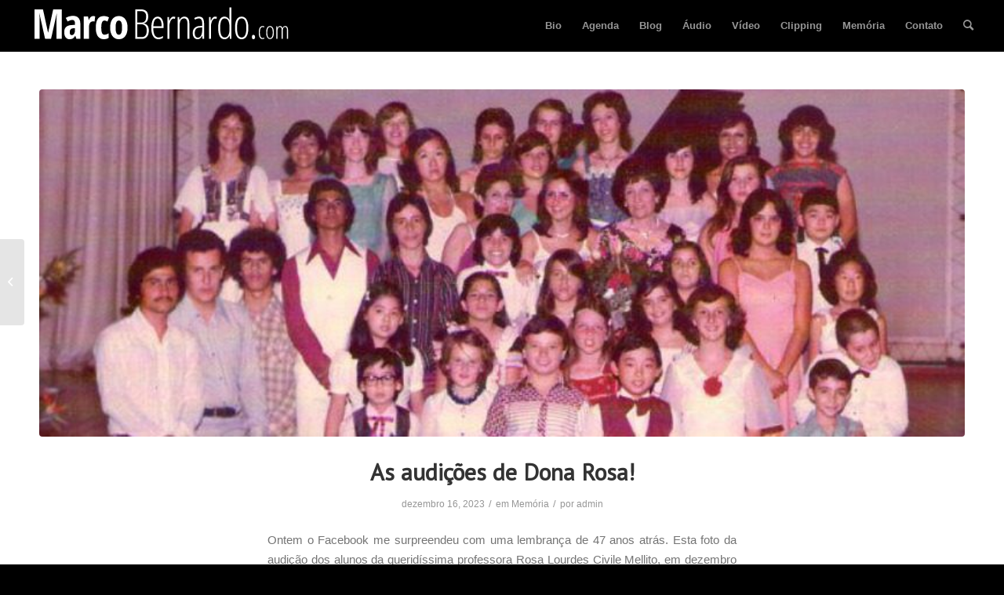

--- FILE ---
content_type: text/html; charset=UTF-8
request_url: http://www.marcobernardo.com/as-audicoes-de-dona-rosa/
body_size: 15139
content:
<!DOCTYPE html>
<html lang="pt-BR" class="html_stretched responsive av-preloader-disabled  html_header_top html_logo_left html_main_nav_header html_menu_right html_custom html_header_sticky html_header_shrinking html_mobile_menu_phone html_header_searchicon html_content_align_center html_header_unstick_top_disabled html_header_stretch html_minimal_header html_av-overlay-side html_av-overlay-side-classic html_av-submenu-noclone html_entry_id_711 av-cookies-no-cookie-consent av-no-preview av-default-lightbox html_text_menu_active av-mobile-menu-switch-default">
<head>
<meta charset="UTF-8" />


<!-- mobile setting -->
<meta name="viewport" content="width=device-width, initial-scale=1">

<!-- Scripts/CSS and wp_head hook -->
<meta name='robots' content='index, follow, max-image-preview:large, max-snippet:-1, max-video-preview:-1' />

	<!-- This site is optimized with the Yoast SEO plugin v23.0 - https://yoast.com/wordpress/plugins/seo/ -->
	<title>As audições de Dona Rosa! - Marco Bernardo</title>
	<link rel="canonical" href="http://www.marcobernardo.com/as-audicoes-de-dona-rosa/" />
	<meta property="og:locale" content="pt_BR" />
	<meta property="og:type" content="article" />
	<meta property="og:title" content="As audições de Dona Rosa! - Marco Bernardo" />
	<meta property="og:description" content="Ontem o Facebook me surpreendeu com uma lembrança de 47 anos atrás. Esta foto da audição dos alunos da queridíssima professora Rosa Lourdes Civile Mellito, em dezembro de 1976. O que me demoveu irresistivelmente a elaborar a crônica a seguir. As audições da Dona Rosa eram momentos elaborados com esmero e muita dedicação. O resultado [&hellip;]" />
	<meta property="og:url" content="http://www.marcobernardo.com/as-audicoes-de-dona-rosa/" />
	<meta property="og:site_name" content="Marco Bernardo" />
	<meta property="article:published_time" content="2023-12-16T12:51:44+00:00" />
	<meta property="article:modified_time" content="2024-01-18T16:24:01+00:00" />
	<meta property="og:image" content="http://www.marcobernardo.com/wp-content/uploads/2023/12/Dona-Rosa-Audicao-1976-novo.jpg" />
	<meta property="og:image:width" content="800" />
	<meta property="og:image:height" content="300" />
	<meta property="og:image:type" content="image/jpeg" />
	<meta name="author" content="admin" />
	<meta name="twitter:card" content="summary_large_image" />
	<meta name="twitter:label1" content="Escrito por" />
	<meta name="twitter:data1" content="admin" />
	<script type="application/ld+json" class="yoast-schema-graph">{"@context":"https://schema.org","@graph":[{"@type":"WebPage","@id":"http://www.marcobernardo.com/as-audicoes-de-dona-rosa/","url":"http://www.marcobernardo.com/as-audicoes-de-dona-rosa/","name":"As audições de Dona Rosa! - Marco Bernardo","isPartOf":{"@id":"http://marcobernardo.com/#website"},"primaryImageOfPage":{"@id":"http://www.marcobernardo.com/as-audicoes-de-dona-rosa/#primaryimage"},"image":{"@id":"http://www.marcobernardo.com/as-audicoes-de-dona-rosa/#primaryimage"},"thumbnailUrl":"http://www.marcobernardo.com/wp-content/uploads/2023/12/Dona-Rosa-Audicao-1976-novo.jpg","datePublished":"2023-12-16T12:51:44+00:00","dateModified":"2024-01-18T16:24:01+00:00","author":{"@id":"http://marcobernardo.com/#/schema/person/b237ca1a90bae639b85fbdf2112b3bf7"},"breadcrumb":{"@id":"http://www.marcobernardo.com/as-audicoes-de-dona-rosa/#breadcrumb"},"inLanguage":"pt-BR","potentialAction":[{"@type":"ReadAction","target":["http://www.marcobernardo.com/as-audicoes-de-dona-rosa/"]}]},{"@type":"ImageObject","inLanguage":"pt-BR","@id":"http://www.marcobernardo.com/as-audicoes-de-dona-rosa/#primaryimage","url":"http://www.marcobernardo.com/wp-content/uploads/2023/12/Dona-Rosa-Audicao-1976-novo.jpg","contentUrl":"http://www.marcobernardo.com/wp-content/uploads/2023/12/Dona-Rosa-Audicao-1976-novo.jpg","width":800,"height":300},{"@type":"BreadcrumbList","@id":"http://www.marcobernardo.com/as-audicoes-de-dona-rosa/#breadcrumb","itemListElement":[{"@type":"ListItem","position":1,"name":"Home","item":"http://marcobernardo.com/"},{"@type":"ListItem","position":2,"name":"As audições de Dona Rosa!"}]},{"@type":"WebSite","@id":"http://marcobernardo.com/#website","url":"http://marcobernardo.com/","name":"Marco Bernardo","description":"Piano | EcoMúsica","potentialAction":[{"@type":"SearchAction","target":{"@type":"EntryPoint","urlTemplate":"http://marcobernardo.com/?s={search_term_string}"},"query-input":"required name=search_term_string"}],"inLanguage":"pt-BR"},{"@type":"Person","@id":"http://marcobernardo.com/#/schema/person/b237ca1a90bae639b85fbdf2112b3bf7","name":"admin","image":{"@type":"ImageObject","inLanguage":"pt-BR","@id":"http://marcobernardo.com/#/schema/person/image/","url":"http://2.gravatar.com/avatar/e8f7869c52503537560210ae2470ed63?s=96&d=mm&r=g","contentUrl":"http://2.gravatar.com/avatar/e8f7869c52503537560210ae2470ed63?s=96&d=mm&r=g","caption":"admin"},"url":"http://www.marcobernardo.com/author/admin/"}]}</script>
	<!-- / Yoast SEO plugin. -->


<link rel='dns-prefetch' href='//static.addtoany.com' />
<link rel="alternate" type="application/rss+xml" title="Feed para Marco Bernardo &raquo;" href="http://www.marcobernardo.com/feed/" />
<link rel="alternate" type="application/rss+xml" title="Feed de comentários para Marco Bernardo &raquo;" href="http://www.marcobernardo.com/comments/feed/" />
<link rel="alternate" type="application/rss+xml" title="Feed de comentários para Marco Bernardo &raquo; As audições de Dona Rosa!" href="http://www.marcobernardo.com/as-audicoes-de-dona-rosa/feed/" />

<!-- google webfont font replacement -->

			<script type='text/javascript'>

				(function() {

					/*	check if webfonts are disabled by user setting via cookie - or user must opt in.	*/
					var html = document.getElementsByTagName('html')[0];
					var cookie_check = html.className.indexOf('av-cookies-needs-opt-in') >= 0 || html.className.indexOf('av-cookies-can-opt-out') >= 0;
					var allow_continue = true;
					var silent_accept_cookie = html.className.indexOf('av-cookies-user-silent-accept') >= 0;

					if( cookie_check && ! silent_accept_cookie )
					{
						if( ! document.cookie.match(/aviaCookieConsent/) || html.className.indexOf('av-cookies-session-refused') >= 0 )
						{
							allow_continue = false;
						}
						else
						{
							if( ! document.cookie.match(/aviaPrivacyRefuseCookiesHideBar/) )
							{
								allow_continue = false;
							}
							else if( ! document.cookie.match(/aviaPrivacyEssentialCookiesEnabled/) )
							{
								allow_continue = false;
							}
							else if( document.cookie.match(/aviaPrivacyGoogleWebfontsDisabled/) )
							{
								allow_continue = false;
							}
						}
					}

					if( allow_continue )
					{
						var f = document.createElement('link');

						f.type 	= 'text/css';
						f.rel 	= 'stylesheet';
						f.href 	= 'https://fonts.googleapis.com/css?family=PT+Sans&display=auto';
						f.id 	= 'avia-google-webfont';

						document.getElementsByTagName('head')[0].appendChild(f);
					}
				})();

			</script>
			<script type="text/javascript">
/* <![CDATA[ */
window._wpemojiSettings = {"baseUrl":"https:\/\/s.w.org\/images\/core\/emoji\/15.0.3\/72x72\/","ext":".png","svgUrl":"https:\/\/s.w.org\/images\/core\/emoji\/15.0.3\/svg\/","svgExt":".svg","source":{"concatemoji":"http:\/\/www.marcobernardo.com\/wp-includes\/js\/wp-emoji-release.min.js?ver=6.5.7"}};
/*! This file is auto-generated */
!function(i,n){var o,s,e;function c(e){try{var t={supportTests:e,timestamp:(new Date).valueOf()};sessionStorage.setItem(o,JSON.stringify(t))}catch(e){}}function p(e,t,n){e.clearRect(0,0,e.canvas.width,e.canvas.height),e.fillText(t,0,0);var t=new Uint32Array(e.getImageData(0,0,e.canvas.width,e.canvas.height).data),r=(e.clearRect(0,0,e.canvas.width,e.canvas.height),e.fillText(n,0,0),new Uint32Array(e.getImageData(0,0,e.canvas.width,e.canvas.height).data));return t.every(function(e,t){return e===r[t]})}function u(e,t,n){switch(t){case"flag":return n(e,"\ud83c\udff3\ufe0f\u200d\u26a7\ufe0f","\ud83c\udff3\ufe0f\u200b\u26a7\ufe0f")?!1:!n(e,"\ud83c\uddfa\ud83c\uddf3","\ud83c\uddfa\u200b\ud83c\uddf3")&&!n(e,"\ud83c\udff4\udb40\udc67\udb40\udc62\udb40\udc65\udb40\udc6e\udb40\udc67\udb40\udc7f","\ud83c\udff4\u200b\udb40\udc67\u200b\udb40\udc62\u200b\udb40\udc65\u200b\udb40\udc6e\u200b\udb40\udc67\u200b\udb40\udc7f");case"emoji":return!n(e,"\ud83d\udc26\u200d\u2b1b","\ud83d\udc26\u200b\u2b1b")}return!1}function f(e,t,n){var r="undefined"!=typeof WorkerGlobalScope&&self instanceof WorkerGlobalScope?new OffscreenCanvas(300,150):i.createElement("canvas"),a=r.getContext("2d",{willReadFrequently:!0}),o=(a.textBaseline="top",a.font="600 32px Arial",{});return e.forEach(function(e){o[e]=t(a,e,n)}),o}function t(e){var t=i.createElement("script");t.src=e,t.defer=!0,i.head.appendChild(t)}"undefined"!=typeof Promise&&(o="wpEmojiSettingsSupports",s=["flag","emoji"],n.supports={everything:!0,everythingExceptFlag:!0},e=new Promise(function(e){i.addEventListener("DOMContentLoaded",e,{once:!0})}),new Promise(function(t){var n=function(){try{var e=JSON.parse(sessionStorage.getItem(o));if("object"==typeof e&&"number"==typeof e.timestamp&&(new Date).valueOf()<e.timestamp+604800&&"object"==typeof e.supportTests)return e.supportTests}catch(e){}return null}();if(!n){if("undefined"!=typeof Worker&&"undefined"!=typeof OffscreenCanvas&&"undefined"!=typeof URL&&URL.createObjectURL&&"undefined"!=typeof Blob)try{var e="postMessage("+f.toString()+"("+[JSON.stringify(s),u.toString(),p.toString()].join(",")+"));",r=new Blob([e],{type:"text/javascript"}),a=new Worker(URL.createObjectURL(r),{name:"wpTestEmojiSupports"});return void(a.onmessage=function(e){c(n=e.data),a.terminate(),t(n)})}catch(e){}c(n=f(s,u,p))}t(n)}).then(function(e){for(var t in e)n.supports[t]=e[t],n.supports.everything=n.supports.everything&&n.supports[t],"flag"!==t&&(n.supports.everythingExceptFlag=n.supports.everythingExceptFlag&&n.supports[t]);n.supports.everythingExceptFlag=n.supports.everythingExceptFlag&&!n.supports.flag,n.DOMReady=!1,n.readyCallback=function(){n.DOMReady=!0}}).then(function(){return e}).then(function(){var e;n.supports.everything||(n.readyCallback(),(e=n.source||{}).concatemoji?t(e.concatemoji):e.wpemoji&&e.twemoji&&(t(e.twemoji),t(e.wpemoji)))}))}((window,document),window._wpemojiSettings);
/* ]]> */
</script>
<style id='wp-emoji-styles-inline-css' type='text/css'>

	img.wp-smiley, img.emoji {
		display: inline !important;
		border: none !important;
		box-shadow: none !important;
		height: 1em !important;
		width: 1em !important;
		margin: 0 0.07em !important;
		vertical-align: -0.1em !important;
		background: none !important;
		padding: 0 !important;
	}
</style>
<link rel='stylesheet' id='wp-block-library-css' href='http://www.marcobernardo.com/wp-includes/css/dist/block-library/style.min.css?ver=6.5.7' type='text/css' media='all' />
<style id='global-styles-inline-css' type='text/css'>
body{--wp--preset--color--black: #000000;--wp--preset--color--cyan-bluish-gray: #abb8c3;--wp--preset--color--white: #ffffff;--wp--preset--color--pale-pink: #f78da7;--wp--preset--color--vivid-red: #cf2e2e;--wp--preset--color--luminous-vivid-orange: #ff6900;--wp--preset--color--luminous-vivid-amber: #fcb900;--wp--preset--color--light-green-cyan: #7bdcb5;--wp--preset--color--vivid-green-cyan: #00d084;--wp--preset--color--pale-cyan-blue: #8ed1fc;--wp--preset--color--vivid-cyan-blue: #0693e3;--wp--preset--color--vivid-purple: #9b51e0;--wp--preset--color--metallic-red: #b02b2c;--wp--preset--color--maximum-yellow-red: #edae44;--wp--preset--color--yellow-sun: #eeee22;--wp--preset--color--palm-leaf: #83a846;--wp--preset--color--aero: #7bb0e7;--wp--preset--color--old-lavender: #745f7e;--wp--preset--color--steel-teal: #5f8789;--wp--preset--color--raspberry-pink: #d65799;--wp--preset--color--medium-turquoise: #4ecac2;--wp--preset--gradient--vivid-cyan-blue-to-vivid-purple: linear-gradient(135deg,rgba(6,147,227,1) 0%,rgb(155,81,224) 100%);--wp--preset--gradient--light-green-cyan-to-vivid-green-cyan: linear-gradient(135deg,rgb(122,220,180) 0%,rgb(0,208,130) 100%);--wp--preset--gradient--luminous-vivid-amber-to-luminous-vivid-orange: linear-gradient(135deg,rgba(252,185,0,1) 0%,rgba(255,105,0,1) 100%);--wp--preset--gradient--luminous-vivid-orange-to-vivid-red: linear-gradient(135deg,rgba(255,105,0,1) 0%,rgb(207,46,46) 100%);--wp--preset--gradient--very-light-gray-to-cyan-bluish-gray: linear-gradient(135deg,rgb(238,238,238) 0%,rgb(169,184,195) 100%);--wp--preset--gradient--cool-to-warm-spectrum: linear-gradient(135deg,rgb(74,234,220) 0%,rgb(151,120,209) 20%,rgb(207,42,186) 40%,rgb(238,44,130) 60%,rgb(251,105,98) 80%,rgb(254,248,76) 100%);--wp--preset--gradient--blush-light-purple: linear-gradient(135deg,rgb(255,206,236) 0%,rgb(152,150,240) 100%);--wp--preset--gradient--blush-bordeaux: linear-gradient(135deg,rgb(254,205,165) 0%,rgb(254,45,45) 50%,rgb(107,0,62) 100%);--wp--preset--gradient--luminous-dusk: linear-gradient(135deg,rgb(255,203,112) 0%,rgb(199,81,192) 50%,rgb(65,88,208) 100%);--wp--preset--gradient--pale-ocean: linear-gradient(135deg,rgb(255,245,203) 0%,rgb(182,227,212) 50%,rgb(51,167,181) 100%);--wp--preset--gradient--electric-grass: linear-gradient(135deg,rgb(202,248,128) 0%,rgb(113,206,126) 100%);--wp--preset--gradient--midnight: linear-gradient(135deg,rgb(2,3,129) 0%,rgb(40,116,252) 100%);--wp--preset--font-size--small: 1rem;--wp--preset--font-size--medium: 1.125rem;--wp--preset--font-size--large: 1.75rem;--wp--preset--font-size--x-large: clamp(1.75rem, 3vw, 2.25rem);--wp--preset--spacing--20: 0.44rem;--wp--preset--spacing--30: 0.67rem;--wp--preset--spacing--40: 1rem;--wp--preset--spacing--50: 1.5rem;--wp--preset--spacing--60: 2.25rem;--wp--preset--spacing--70: 3.38rem;--wp--preset--spacing--80: 5.06rem;--wp--preset--shadow--natural: 6px 6px 9px rgba(0, 0, 0, 0.2);--wp--preset--shadow--deep: 12px 12px 50px rgba(0, 0, 0, 0.4);--wp--preset--shadow--sharp: 6px 6px 0px rgba(0, 0, 0, 0.2);--wp--preset--shadow--outlined: 6px 6px 0px -3px rgba(255, 255, 255, 1), 6px 6px rgba(0, 0, 0, 1);--wp--preset--shadow--crisp: 6px 6px 0px rgba(0, 0, 0, 1);}body { margin: 0;--wp--style--global--content-size: 800px;--wp--style--global--wide-size: 1130px; }.wp-site-blocks > .alignleft { float: left; margin-right: 2em; }.wp-site-blocks > .alignright { float: right; margin-left: 2em; }.wp-site-blocks > .aligncenter { justify-content: center; margin-left: auto; margin-right: auto; }:where(.is-layout-flex){gap: 0.5em;}:where(.is-layout-grid){gap: 0.5em;}body .is-layout-flow > .alignleft{float: left;margin-inline-start: 0;margin-inline-end: 2em;}body .is-layout-flow > .alignright{float: right;margin-inline-start: 2em;margin-inline-end: 0;}body .is-layout-flow > .aligncenter{margin-left: auto !important;margin-right: auto !important;}body .is-layout-constrained > .alignleft{float: left;margin-inline-start: 0;margin-inline-end: 2em;}body .is-layout-constrained > .alignright{float: right;margin-inline-start: 2em;margin-inline-end: 0;}body .is-layout-constrained > .aligncenter{margin-left: auto !important;margin-right: auto !important;}body .is-layout-constrained > :where(:not(.alignleft):not(.alignright):not(.alignfull)){max-width: var(--wp--style--global--content-size);margin-left: auto !important;margin-right: auto !important;}body .is-layout-constrained > .alignwide{max-width: var(--wp--style--global--wide-size);}body .is-layout-flex{display: flex;}body .is-layout-flex{flex-wrap: wrap;align-items: center;}body .is-layout-flex > *{margin: 0;}body .is-layout-grid{display: grid;}body .is-layout-grid > *{margin: 0;}body{padding-top: 0px;padding-right: 0px;padding-bottom: 0px;padding-left: 0px;}a:where(:not(.wp-element-button)){text-decoration: underline;}.wp-element-button, .wp-block-button__link{background-color: #32373c;border-width: 0;color: #fff;font-family: inherit;font-size: inherit;line-height: inherit;padding: calc(0.667em + 2px) calc(1.333em + 2px);text-decoration: none;}.has-black-color{color: var(--wp--preset--color--black) !important;}.has-cyan-bluish-gray-color{color: var(--wp--preset--color--cyan-bluish-gray) !important;}.has-white-color{color: var(--wp--preset--color--white) !important;}.has-pale-pink-color{color: var(--wp--preset--color--pale-pink) !important;}.has-vivid-red-color{color: var(--wp--preset--color--vivid-red) !important;}.has-luminous-vivid-orange-color{color: var(--wp--preset--color--luminous-vivid-orange) !important;}.has-luminous-vivid-amber-color{color: var(--wp--preset--color--luminous-vivid-amber) !important;}.has-light-green-cyan-color{color: var(--wp--preset--color--light-green-cyan) !important;}.has-vivid-green-cyan-color{color: var(--wp--preset--color--vivid-green-cyan) !important;}.has-pale-cyan-blue-color{color: var(--wp--preset--color--pale-cyan-blue) !important;}.has-vivid-cyan-blue-color{color: var(--wp--preset--color--vivid-cyan-blue) !important;}.has-vivid-purple-color{color: var(--wp--preset--color--vivid-purple) !important;}.has-metallic-red-color{color: var(--wp--preset--color--metallic-red) !important;}.has-maximum-yellow-red-color{color: var(--wp--preset--color--maximum-yellow-red) !important;}.has-yellow-sun-color{color: var(--wp--preset--color--yellow-sun) !important;}.has-palm-leaf-color{color: var(--wp--preset--color--palm-leaf) !important;}.has-aero-color{color: var(--wp--preset--color--aero) !important;}.has-old-lavender-color{color: var(--wp--preset--color--old-lavender) !important;}.has-steel-teal-color{color: var(--wp--preset--color--steel-teal) !important;}.has-raspberry-pink-color{color: var(--wp--preset--color--raspberry-pink) !important;}.has-medium-turquoise-color{color: var(--wp--preset--color--medium-turquoise) !important;}.has-black-background-color{background-color: var(--wp--preset--color--black) !important;}.has-cyan-bluish-gray-background-color{background-color: var(--wp--preset--color--cyan-bluish-gray) !important;}.has-white-background-color{background-color: var(--wp--preset--color--white) !important;}.has-pale-pink-background-color{background-color: var(--wp--preset--color--pale-pink) !important;}.has-vivid-red-background-color{background-color: var(--wp--preset--color--vivid-red) !important;}.has-luminous-vivid-orange-background-color{background-color: var(--wp--preset--color--luminous-vivid-orange) !important;}.has-luminous-vivid-amber-background-color{background-color: var(--wp--preset--color--luminous-vivid-amber) !important;}.has-light-green-cyan-background-color{background-color: var(--wp--preset--color--light-green-cyan) !important;}.has-vivid-green-cyan-background-color{background-color: var(--wp--preset--color--vivid-green-cyan) !important;}.has-pale-cyan-blue-background-color{background-color: var(--wp--preset--color--pale-cyan-blue) !important;}.has-vivid-cyan-blue-background-color{background-color: var(--wp--preset--color--vivid-cyan-blue) !important;}.has-vivid-purple-background-color{background-color: var(--wp--preset--color--vivid-purple) !important;}.has-metallic-red-background-color{background-color: var(--wp--preset--color--metallic-red) !important;}.has-maximum-yellow-red-background-color{background-color: var(--wp--preset--color--maximum-yellow-red) !important;}.has-yellow-sun-background-color{background-color: var(--wp--preset--color--yellow-sun) !important;}.has-palm-leaf-background-color{background-color: var(--wp--preset--color--palm-leaf) !important;}.has-aero-background-color{background-color: var(--wp--preset--color--aero) !important;}.has-old-lavender-background-color{background-color: var(--wp--preset--color--old-lavender) !important;}.has-steel-teal-background-color{background-color: var(--wp--preset--color--steel-teal) !important;}.has-raspberry-pink-background-color{background-color: var(--wp--preset--color--raspberry-pink) !important;}.has-medium-turquoise-background-color{background-color: var(--wp--preset--color--medium-turquoise) !important;}.has-black-border-color{border-color: var(--wp--preset--color--black) !important;}.has-cyan-bluish-gray-border-color{border-color: var(--wp--preset--color--cyan-bluish-gray) !important;}.has-white-border-color{border-color: var(--wp--preset--color--white) !important;}.has-pale-pink-border-color{border-color: var(--wp--preset--color--pale-pink) !important;}.has-vivid-red-border-color{border-color: var(--wp--preset--color--vivid-red) !important;}.has-luminous-vivid-orange-border-color{border-color: var(--wp--preset--color--luminous-vivid-orange) !important;}.has-luminous-vivid-amber-border-color{border-color: var(--wp--preset--color--luminous-vivid-amber) !important;}.has-light-green-cyan-border-color{border-color: var(--wp--preset--color--light-green-cyan) !important;}.has-vivid-green-cyan-border-color{border-color: var(--wp--preset--color--vivid-green-cyan) !important;}.has-pale-cyan-blue-border-color{border-color: var(--wp--preset--color--pale-cyan-blue) !important;}.has-vivid-cyan-blue-border-color{border-color: var(--wp--preset--color--vivid-cyan-blue) !important;}.has-vivid-purple-border-color{border-color: var(--wp--preset--color--vivid-purple) !important;}.has-metallic-red-border-color{border-color: var(--wp--preset--color--metallic-red) !important;}.has-maximum-yellow-red-border-color{border-color: var(--wp--preset--color--maximum-yellow-red) !important;}.has-yellow-sun-border-color{border-color: var(--wp--preset--color--yellow-sun) !important;}.has-palm-leaf-border-color{border-color: var(--wp--preset--color--palm-leaf) !important;}.has-aero-border-color{border-color: var(--wp--preset--color--aero) !important;}.has-old-lavender-border-color{border-color: var(--wp--preset--color--old-lavender) !important;}.has-steel-teal-border-color{border-color: var(--wp--preset--color--steel-teal) !important;}.has-raspberry-pink-border-color{border-color: var(--wp--preset--color--raspberry-pink) !important;}.has-medium-turquoise-border-color{border-color: var(--wp--preset--color--medium-turquoise) !important;}.has-vivid-cyan-blue-to-vivid-purple-gradient-background{background: var(--wp--preset--gradient--vivid-cyan-blue-to-vivid-purple) !important;}.has-light-green-cyan-to-vivid-green-cyan-gradient-background{background: var(--wp--preset--gradient--light-green-cyan-to-vivid-green-cyan) !important;}.has-luminous-vivid-amber-to-luminous-vivid-orange-gradient-background{background: var(--wp--preset--gradient--luminous-vivid-amber-to-luminous-vivid-orange) !important;}.has-luminous-vivid-orange-to-vivid-red-gradient-background{background: var(--wp--preset--gradient--luminous-vivid-orange-to-vivid-red) !important;}.has-very-light-gray-to-cyan-bluish-gray-gradient-background{background: var(--wp--preset--gradient--very-light-gray-to-cyan-bluish-gray) !important;}.has-cool-to-warm-spectrum-gradient-background{background: var(--wp--preset--gradient--cool-to-warm-spectrum) !important;}.has-blush-light-purple-gradient-background{background: var(--wp--preset--gradient--blush-light-purple) !important;}.has-blush-bordeaux-gradient-background{background: var(--wp--preset--gradient--blush-bordeaux) !important;}.has-luminous-dusk-gradient-background{background: var(--wp--preset--gradient--luminous-dusk) !important;}.has-pale-ocean-gradient-background{background: var(--wp--preset--gradient--pale-ocean) !important;}.has-electric-grass-gradient-background{background: var(--wp--preset--gradient--electric-grass) !important;}.has-midnight-gradient-background{background: var(--wp--preset--gradient--midnight) !important;}.has-small-font-size{font-size: var(--wp--preset--font-size--small) !important;}.has-medium-font-size{font-size: var(--wp--preset--font-size--medium) !important;}.has-large-font-size{font-size: var(--wp--preset--font-size--large) !important;}.has-x-large-font-size{font-size: var(--wp--preset--font-size--x-large) !important;}
.wp-block-navigation a:where(:not(.wp-element-button)){color: inherit;}
:where(.wp-block-post-template.is-layout-flex){gap: 1.25em;}:where(.wp-block-post-template.is-layout-grid){gap: 1.25em;}
:where(.wp-block-columns.is-layout-flex){gap: 2em;}:where(.wp-block-columns.is-layout-grid){gap: 2em;}
.wp-block-pullquote{font-size: 1.5em;line-height: 1.6;}
</style>
<link rel='stylesheet' id='contact-form-7-css' href='http://www.marcobernardo.com/wp-content/plugins/contact-form-7/includes/css/styles.css?ver=5.9.8' type='text/css' media='all' />
<link rel='stylesheet' id='addtoany-css' href='http://www.marcobernardo.com/wp-content/plugins/add-to-any/addtoany.min.css?ver=1.16' type='text/css' media='all' />
<link rel='stylesheet' id='avia-merged-styles-css' href='http://www.marcobernardo.com/wp-content/uploads/dynamic_avia/avia-merged-styles-ab2199a1c41904821bcd0a8c215195b4---65a98982e5c48.css' type='text/css' media='all' />
<script type="text/javascript" src="http://www.marcobernardo.com/wp-includes/js/jquery/jquery.min.js?ver=3.7.1" id="jquery-core-js"></script>
<script type="text/javascript" src="http://www.marcobernardo.com/wp-includes/js/jquery/jquery-migrate.min.js?ver=3.4.1" id="jquery-migrate-js"></script>
<script type="text/javascript" id="addtoany-core-js-before">
/* <![CDATA[ */
window.a2a_config=window.a2a_config||{};a2a_config.callbacks=[];a2a_config.overlays=[];a2a_config.templates={};a2a_localize = {
	Share: "Share",
	Save: "Save",
	Subscribe: "Subscribe",
	Email: "Email",
	Bookmark: "Bookmark",
	ShowAll: "Show all",
	ShowLess: "Show less",
	FindServices: "Find service(s)",
	FindAnyServiceToAddTo: "Instantly find any service to add to",
	PoweredBy: "Powered by",
	ShareViaEmail: "Share via email",
	SubscribeViaEmail: "Subscribe via email",
	BookmarkInYourBrowser: "Bookmark in your browser",
	BookmarkInstructions: "Press Ctrl+D or \u2318+D to bookmark this page",
	AddToYourFavorites: "Add to your favorites",
	SendFromWebOrProgram: "Send from any email address or email program",
	EmailProgram: "Email program",
	More: "More&#8230;",
	ThanksForSharing: "Thanks for sharing!",
	ThanksForFollowing: "Thanks for following!"
};
/* ]]> */
</script>
<script type="text/javascript" async src="https://static.addtoany.com/menu/page.js" id="addtoany-core-js"></script>
<script type="text/javascript" async src="http://www.marcobernardo.com/wp-content/plugins/add-to-any/addtoany.min.js?ver=1.1" id="addtoany-jquery-js"></script>
<script type="text/javascript" src="http://www.marcobernardo.com/wp-content/uploads/dynamic_avia/avia-head-scripts-edd06130660a1a8c6ef0e0c2c0b543fd---65a9898343699.js" id="avia-head-scripts-js"></script>
<link rel="https://api.w.org/" href="http://www.marcobernardo.com/wp-json/" /><link rel="alternate" type="application/json" href="http://www.marcobernardo.com/wp-json/wp/v2/posts/711" /><link rel="EditURI" type="application/rsd+xml" title="RSD" href="http://www.marcobernardo.com/xmlrpc.php?rsd" />
<meta name="generator" content="WordPress 6.5.7" />
<link rel='shortlink' href='http://www.marcobernardo.com/?p=711' />
<link rel="alternate" type="application/json+oembed" href="http://www.marcobernardo.com/wp-json/oembed/1.0/embed?url=http%3A%2F%2Fwww.marcobernardo.com%2Fas-audicoes-de-dona-rosa%2F" />
<link rel="alternate" type="text/xml+oembed" href="http://www.marcobernardo.com/wp-json/oembed/1.0/embed?url=http%3A%2F%2Fwww.marcobernardo.com%2Fas-audicoes-de-dona-rosa%2F&#038;format=xml" />
<link rel="profile" href="http://gmpg.org/xfn/11" />
<link rel="alternate" type="application/rss+xml" title="Marco Bernardo RSS2 Feed" href="http://www.marcobernardo.com/feed/" />
<link rel="pingback" href="http://www.marcobernardo.com/xmlrpc.php" />

<style type='text/css' media='screen'>
 #top #header_main > .container, #top #header_main > .container .main_menu  .av-main-nav > li > a, #top #header_main #menu-item-shop .cart_dropdown_link{ height:66px; line-height: 66px; }
 .html_top_nav_header .av-logo-container{ height:66px;  }
 .html_header_top.html_header_sticky #top #wrap_all #main{ padding-top:64px; } 
</style>
<!--[if lt IE 9]><script src="http://www.marcobernardo.com/wp-content/themes/enfold/js/html5shiv.js"></script><![endif]-->


<!-- To speed up the rendering and to display the site as fast as possible to the user we include some styles and scripts for above the fold content inline -->
<script type="text/javascript">'use strict';var avia_is_mobile=!1;if(/Android|webOS|iPhone|iPad|iPod|BlackBerry|IEMobile|Opera Mini/i.test(navigator.userAgent)&&'ontouchstart' in document.documentElement){avia_is_mobile=!0;document.documentElement.className+=' avia_mobile '}
else{document.documentElement.className+=' avia_desktop '};document.documentElement.className+=' js_active ';(function(){var e=['-webkit-','-moz-','-ms-',''],n='',o=!1,a=!1;for(var t in e){if(e[t]+'transform' in document.documentElement.style){o=!0;n=e[t]+'transform'};if(e[t]+'perspective' in document.documentElement.style){a=!0}};if(o){document.documentElement.className+=' avia_transform '};if(a){document.documentElement.className+=' avia_transform3d '};if(typeof document.getElementsByClassName=='function'&&typeof document.documentElement.getBoundingClientRect=='function'&&avia_is_mobile==!1){if(n&&window.innerHeight>0){setTimeout(function(){var e=0,o={},a=0,t=document.getElementsByClassName('av-parallax'),i=window.pageYOffset||document.documentElement.scrollTop;for(e=0;e<t.length;e++){t[e].style.top='0px';o=t[e].getBoundingClientRect();a=Math.ceil((window.innerHeight+i-o.top)*0.3);t[e].style[n]='translate(0px, '+a+'px)';t[e].style.top='auto';t[e].className+=' enabled-parallax '}},50)}}})();</script><link rel="icon" href="http://www.marcobernardo.com/wp-content/uploads/2017/06/favicon-66x66.png" sizes="32x32" />
<link rel="icon" href="http://www.marcobernardo.com/wp-content/uploads/2017/06/favicon.png" sizes="192x192" />
<link rel="apple-touch-icon" href="http://www.marcobernardo.com/wp-content/uploads/2017/06/favicon.png" />
<meta name="msapplication-TileImage" content="http://www.marcobernardo.com/wp-content/uploads/2017/06/favicon.png" />
<style type="text/css">
		@font-face {font-family: 'entypo-fontello'; font-weight: normal; font-style: normal; font-display: auto;
		src: url('http://www.marcobernardo.com/wp-content/themes/enfold/config-templatebuilder/avia-template-builder/assets/fonts/entypo-fontello.woff2') format('woff2'),
		url('http://www.marcobernardo.com/wp-content/themes/enfold/config-templatebuilder/avia-template-builder/assets/fonts/entypo-fontello.woff') format('woff'),
		url('http://www.marcobernardo.com/wp-content/themes/enfold/config-templatebuilder/avia-template-builder/assets/fonts/entypo-fontello.ttf') format('truetype'),
		url('http://www.marcobernardo.com/wp-content/themes/enfold/config-templatebuilder/avia-template-builder/assets/fonts/entypo-fontello.svg#entypo-fontello') format('svg'),
		url('http://www.marcobernardo.com/wp-content/themes/enfold/config-templatebuilder/avia-template-builder/assets/fonts/entypo-fontello.eot'),
		url('http://www.marcobernardo.com/wp-content/themes/enfold/config-templatebuilder/avia-template-builder/assets/fonts/entypo-fontello.eot?#iefix') format('embedded-opentype');
		} #top .avia-font-entypo-fontello, body .avia-font-entypo-fontello, html body [data-av_iconfont='entypo-fontello']:before{ font-family: 'entypo-fontello'; }
		</style>

<!--
Debugging Info for Theme support: 

Theme: Enfold
Version: 5.6.9
Installed: enfold
AviaFramework Version: 5.6
AviaBuilder Version: 5.3
aviaElementManager Version: 1.0.1
ML:128-PU:33-PLA:8
WP:6.5.7
Compress: CSS:all theme files - JS:all theme files
Updates: disabled
PLAu:5
-->
</head>

<body id="top" class="post-template-default single single-post postid-711 single-format-standard stretched rtl_columns av-curtain-numeric pt_sans  avia-responsive-images-support" itemscope="itemscope" itemtype="https://schema.org/WebPage" >

	
	<div id='wrap_all'>

	
<header id='header' class='all_colors header_color dark_bg_color  av_header_top av_logo_left av_main_nav_header av_menu_right av_custom av_header_sticky av_header_shrinking av_header_stretch av_mobile_menu_phone av_header_searchicon av_header_unstick_top_disabled av_minimal_header av_bottom_nav_disabled  av_header_border_disabled' data-av_shrink_factor='50' role="banner" itemscope="itemscope" itemtype="https://schema.org/WPHeader" >

		<div  id='header_main' class='container_wrap container_wrap_logo'>

        <div class='container av-logo-container'><div class='inner-container'><span class='logo avia-standard-logo'><a href='http://www.marcobernardo.com/' class='' aria-label='marco-bernardo-logo' title='marco-bernardo-logo'><img src="http://www.marcobernardo.com/wp-content/uploads/2019/07/marco-bernardo-logo.png" srcset="http://www.marcobernardo.com/wp-content/uploads/2019/07/marco-bernardo-logo.png 350w, http://www.marcobernardo.com/wp-content/uploads/2019/07/marco-bernardo-logo-300x57.png 300w, http://www.marcobernardo.com/wp-content/uploads/2019/07/marco-bernardo-logo-200x38.png 200w" sizes="(max-width: 350px) 100vw, 350px" height="100" width="300" alt='Marco Bernardo' title='marco-bernardo-logo' /></a></span><nav class='main_menu' data-selectname='Selecione uma página'  role="navigation" itemscope="itemscope" itemtype="https://schema.org/SiteNavigationElement" ><div class="avia-menu av-main-nav-wrap"><ul role="menu" class="menu av-main-nav" id="avia-menu"><li role="menuitem" id="menu-item-137" class="menu-item menu-item-type-post_type menu-item-object-page menu-item-top-level menu-item-top-level-1"><a href="http://www.marcobernardo.com/bio/" itemprop="url" tabindex="0"><span class="avia-bullet"></span><span class="avia-menu-text">Bio</span><span class="avia-menu-fx"><span class="avia-arrow-wrap"><span class="avia-arrow"></span></span></span></a></li>
<li role="menuitem" id="menu-item-131" class="menu-item menu-item-type-post_type menu-item-object-page menu-item-top-level menu-item-top-level-2"><a href="http://www.marcobernardo.com/agenda/" itemprop="url" tabindex="0"><span class="avia-bullet"></span><span class="avia-menu-text">Agenda</span><span class="avia-menu-fx"><span class="avia-arrow-wrap"><span class="avia-arrow"></span></span></span></a></li>
<li role="menuitem" id="menu-item-130" class="menu-item menu-item-type-post_type menu-item-object-page menu-item-top-level menu-item-top-level-3"><a href="http://www.marcobernardo.com/blog/" itemprop="url" tabindex="0"><span class="avia-bullet"></span><span class="avia-menu-text">Blog</span><span class="avia-menu-fx"><span class="avia-arrow-wrap"><span class="avia-arrow"></span></span></span></a></li>
<li role="menuitem" id="menu-item-136" class="menu-item menu-item-type-post_type menu-item-object-page menu-item-top-level menu-item-top-level-4"><a href="http://www.marcobernardo.com/audio/" itemprop="url" tabindex="0"><span class="avia-bullet"></span><span class="avia-menu-text">Áudio</span><span class="avia-menu-fx"><span class="avia-arrow-wrap"><span class="avia-arrow"></span></span></span></a></li>
<li role="menuitem" id="menu-item-132" class="menu-item menu-item-type-post_type menu-item-object-page menu-item-top-level menu-item-top-level-5"><a href="http://www.marcobernardo.com/video/" itemprop="url" tabindex="0"><span class="avia-bullet"></span><span class="avia-menu-text">Vídeo</span><span class="avia-menu-fx"><span class="avia-arrow-wrap"><span class="avia-arrow"></span></span></span></a></li>
<li role="menuitem" id="menu-item-134" class="menu-item menu-item-type-post_type menu-item-object-page menu-item-top-level menu-item-top-level-6"><a href="http://www.marcobernardo.com/clipping/" itemprop="url" tabindex="0"><span class="avia-bullet"></span><span class="avia-menu-text">Clipping</span><span class="avia-menu-fx"><span class="avia-arrow-wrap"><span class="avia-arrow"></span></span></span></a></li>
<li role="menuitem" id="menu-item-133" class="menu-item menu-item-type-post_type menu-item-object-page menu-item-top-level menu-item-top-level-7"><a href="http://www.marcobernardo.com/memoria/" itemprop="url" tabindex="0"><span class="avia-bullet"></span><span class="avia-menu-text">Memória</span><span class="avia-menu-fx"><span class="avia-arrow-wrap"><span class="avia-arrow"></span></span></span></a></li>
<li role="menuitem" id="menu-item-135" class="menu-item menu-item-type-post_type menu-item-object-page menu-item-top-level menu-item-top-level-8"><a href="http://www.marcobernardo.com/contato/" itemprop="url" tabindex="0"><span class="avia-bullet"></span><span class="avia-menu-text">Contato</span><span class="avia-menu-fx"><span class="avia-arrow-wrap"><span class="avia-arrow"></span></span></span></a></li>
<li id="menu-item-search" class="noMobile menu-item menu-item-search-dropdown menu-item-avia-special" role="menuitem"><a aria-label="Pesquisa" href="?s=" rel="nofollow" data-avia-search-tooltip="

&lt;form role=&quot;search&quot; action=&quot;http://www.marcobernardo.com/&quot; id=&quot;searchform&quot; method=&quot;get&quot; class=&quot;&quot;&gt;
	&lt;div&gt;
		&lt;input type=&quot;submit&quot; value=&quot;&quot; id=&quot;searchsubmit&quot; class=&quot;button avia-font-entypo-fontello&quot; /&gt;
		&lt;input type=&quot;text&quot; id=&quot;s&quot; name=&quot;s&quot; value=&quot;&quot; placeholder='Pesquisa' /&gt;
			&lt;/div&gt;
&lt;/form&gt;
" aria-hidden='false' data-av_icon='' data-av_iconfont='entypo-fontello'><span class="avia_hidden_link_text">Pesquisa</span></a></li><li class="av-burger-menu-main menu-item-avia-special " role="menuitem">
	        			<a href="#" aria-label="Menu" aria-hidden="false">
							<span class="av-hamburger av-hamburger--spin av-js-hamburger">
								<span class="av-hamburger-box">
						          <span class="av-hamburger-inner"></span>
						          <strong>Menu</strong>
								</span>
							</span>
							<span class="avia_hidden_link_text">Menu</span>
						</a>
	        		   </li></ul></div></nav></div> </div> 
		<!-- end container_wrap-->
		</div>
<div class="header_bg"></div>
<!-- end header -->
</header>

	<div id='main' class='all_colors' data-scroll-offset='64'>

	
		<div class='container_wrap container_wrap_first main_color fullsize'>

			<div class='container template-blog template-single-blog '>

				<main class='content units av-content-full alpha  av-main-single'  role="main" itemscope="itemscope" itemtype="https://schema.org/Blog" >

					<article class="post-entry post-entry-type-standard post-entry-711 post-loop-1 post-parity-odd post-entry-last single-big with-slider post-711 post type-post status-publish format-standard has-post-thumbnail hentry category-memoria"  itemscope="itemscope" itemtype="https://schema.org/BlogPosting" itemprop="blogPost" ><div class="big-preview single-big"  itemprop="image" itemscope="itemscope" itemtype="https://schema.org/ImageObject" ><a href="http://www.marcobernardo.com/wp-content/uploads/2023/12/Dona-Rosa-Audicao-1976-novo.jpg"  title="Dona-Rosa-Audição-1976-novo" ><img loading="lazy" width="800" height="300" src="http://www.marcobernardo.com/wp-content/uploads/2023/12/Dona-Rosa-Audicao-1976-novo.jpg" class="wp-image-814 avia-img-lazy-loading-814 attachment-entry_without_sidebar size-entry_without_sidebar wp-post-image" alt="" decoding="async" /></a></div><div class="blog-meta"></div><div class='entry-content-wrapper clearfix standard-content'><header class="entry-content-header"><h1 class='post-title entry-title '  itemprop="headline" >As audições de Dona Rosa!<span class="post-format-icon minor-meta"></span></h1><span class="post-meta-infos"><time class="date-container minor-meta updated"  itemprop="datePublished" datetime="2023-12-16T12:51:44+00:00" >dezembro 16, 2023</time><span class="text-sep">/</span><span class="blog-categories minor-meta">em <a href="http://www.marcobernardo.com/category/memoria/" rel="tag">Memória</a></span><span class="text-sep">/</span><span class="blog-author minor-meta">por <span class="entry-author-link"  itemprop="author" ><span class="author"><span class="fn"><a href="http://www.marcobernardo.com/author/admin/" title="Posts de admin" rel="author">admin</a></span></span></span></span></span></header><div class="entry-content"  itemprop="text" >
<p>Ontem o Facebook me surpreendeu com uma lembrança de 47 anos atrás. Esta foto da audição dos alunos da queridíssima professora Rosa Lourdes Civile Mellito, em dezembro de 1976. O que me demoveu irresistivelmente a elaborar a crônica a seguir.</p>



<span id="more-711"></span>



<p>As audições da Dona Rosa eram momentos elaborados com esmero e muita dedicação. O resultado dos estudos ao longo de um ano inteiro.</p>



<p>Ensaiávamos na salinha dos fundos do sobrado onde Dona Rosa residia e lecionava, no Jardim da Saúde. Eram duos a dois pianos e quartetos a dois pianos / quatro mãos de peças lindíssimas, daquelas que não se ouvem mais hoje em dia. Eu fazia a contagem em voz alta. E, claro, preparávamos e apresentávamos os solos daquelas músicas que aprendíamos a adorar ouvindo os colegas mais adiantados e queríamos tocar quando estivéssemos em condições.</p>



<p>Meus pais me levavam ao Koiti, nosso alfaiate de anos, para preparar a roupa: camisa branca de colarinho, calça social (geralmente marrom), a indefectível gravata-borboleta e, claro, o bom sapato Buzolin, primazia de meu amado pai.</p>



<p>Nosso templo da música era o Auditório da Liga das Senhoras Católicas, Praça Pérola Byington (Rua Jaceguai), Bela Vista. Nos cotizávamos com as despesas: aluguel do teatro, aluguel e afinação de dois vistosos pianos de cauda (nosso sonho de consumo a longo prazo), as corbeilles de flores ao fundo&#8230; tudo muito delicado e lindo. Os convites traziam uma bela ilustração na capa: ora uma gravura, ora uma singela ilustração, ora a reprodução das &#8220;Raparigas ao Piano&#8221; de Renoir. No miolo, o repertório e os respectivos alunos que interpretariam as músicas. O crescente grau de dificuldade das peças atestava o nível de adiantamento dos alunos.</p>



<p>A audição era em duas partes. Longa (éramos muitos), mas não cansava, pelo menos para mim. No decorrer dos anos, quando éramos &#8220;promovidos&#8221; a tocar na segunda parte, era um &#8220;frisson&#8221;, sinal de que estávamos evoluindo na matéria.</p>



<p>Nosso público era formado pelos familiares e amigos. Que gostoso receber tanta gente querida, de sorriso no rosto, nos aplaudindo carinhosamente e, ao final, sempre prontos a nos dar um elogio, um incentivo.</p>



<p>Tudo isso era combustível garantido para se prosseguir nos estudos no ano vindouro. E se preparar para a próxima audição!</p>



<p>Eu estou bem no centro da foto. O menino de sorriso de orelha a orelha, camisa branca e gravatinha vermelha. Nesse ano, apresentei o primeiro choro de minha vida, o tango brasileiro Escorregando, de Ernesto Nazareth. Meu pai, muito musical e exigente &#8211; não elogiava, não. -, só me disse: &#8220;Agora, é a vez do Apanhei-te, Cavaquinho!&#8221; Acho que ele gostou&#8230;</p>



<p>Saudades e gratidão por nossa querida e tão devotada mestra, a quem devo o que sou hoje. Saudades dos colegas presentes nessa foto, que não vi mais e tínhamos um convívio próximo, saboroso. Alegria por ainda ter alguns colegas por perto, nas redes sociais e até em convivio: Sergio de Oliveira, maestro! Elisabet Just, pianista, cantora! Iroty Reis, nossa eterna professora de teoria! Ivana, minha amiga da vida inteira e hoje minha aluna de piano!</p>



<p>Somos o que bem vivemos, e essa recordação é parte fundamental disso. Gratidão!</p>


<div class="addtoany_share_save_container addtoany_content addtoany_content_bottom"><div class="a2a_kit a2a_kit_size_44 addtoany_list" data-a2a-url="http://www.marcobernardo.com/as-audicoes-de-dona-rosa/" data-a2a-title="As audições de Dona Rosa!"><a class="a2a_button_facebook" href="https://www.addtoany.com/add_to/facebook?linkurl=http%3A%2F%2Fwww.marcobernardo.com%2Fas-audicoes-de-dona-rosa%2F&amp;linkname=As%20audi%C3%A7%C3%B5es%20de%20Dona%20Rosa%21" title="Facebook" rel="nofollow noopener" target="_blank"></a><a class="a2a_button_whatsapp" href="https://www.addtoany.com/add_to/whatsapp?linkurl=http%3A%2F%2Fwww.marcobernardo.com%2Fas-audicoes-de-dona-rosa%2F&amp;linkname=As%20audi%C3%A7%C3%B5es%20de%20Dona%20Rosa%21" title="WhatsApp" rel="nofollow noopener" target="_blank"></a><a class="a2a_button_linkedin" href="https://www.addtoany.com/add_to/linkedin?linkurl=http%3A%2F%2Fwww.marcobernardo.com%2Fas-audicoes-de-dona-rosa%2F&amp;linkname=As%20audi%C3%A7%C3%B5es%20de%20Dona%20Rosa%21" title="LinkedIn" rel="nofollow noopener" target="_blank"></a><a class="a2a_button_email" href="https://www.addtoany.com/add_to/email?linkurl=http%3A%2F%2Fwww.marcobernardo.com%2Fas-audicoes-de-dona-rosa%2F&amp;linkname=As%20audi%C3%A7%C3%B5es%20de%20Dona%20Rosa%21" title="Email" rel="nofollow noopener" target="_blank"></a></div></div></div><footer class="entry-footer"><div class='av-social-sharing-box av-social-sharing-box-default av-social-sharing-box-fullwidth'></div></footer><div class='post_delimiter'></div></div><div class="post_author_timeline"></div><span class='hidden'>
				<span class='av-structured-data'  itemprop="image" itemscope="itemscope" itemtype="https://schema.org/ImageObject" >
						<span itemprop='url'>http://www.marcobernardo.com/wp-content/uploads/2023/12/Dona-Rosa-Audicao-1976-novo.jpg</span>
						<span itemprop='height'>300</span>
						<span itemprop='width'>800</span>
				</span>
				<span class='av-structured-data'  itemprop="publisher" itemtype="https://schema.org/Organization" itemscope="itemscope" >
						<span itemprop='name'>admin</span>
						<span itemprop='logo' itemscope itemtype='https://schema.org/ImageObject'>
							<span itemprop='url'>https://www.marcobernardo.com/wp-content/uploads/2019/07/marco-bernardo-logo.png</span>
						</span>
				</span><span class='av-structured-data'  itemprop="author" itemscope="itemscope" itemtype="https://schema.org/Person" ><span itemprop='name'>admin</span></span><span class='av-structured-data'  itemprop="datePublished" datetime="2023-12-16T12:51:44+00:00" >2023-12-16 12:51:44</span><span class='av-structured-data'  itemprop="dateModified" itemtype="https://schema.org/dateModified" >2024-01-18 16:24:01</span><span class='av-structured-data'  itemprop="mainEntityOfPage" itemtype="https://schema.org/mainEntityOfPage" ><span itemprop='name'>As audições de Dona Rosa!</span></span></span></article><div class='single-big'></div>


<div class='comment-entry post-entry'>


</div>

				<!--end content-->
				</main>

				
			</div><!--end container-->

		</div><!-- close default .container_wrap element -->



	
				<footer class='container_wrap socket_color' id='socket'  role="contentinfo" itemscope="itemscope" itemtype="https://schema.org/WPFooter" >
                    <div class='container'>

                        <span class='copyright'> © 2024 - Marco Bernardo Developed by: Meeguz | Design & Arte</span>

                        
                    </div>

	            <!-- ####### END SOCKET CONTAINER ####### -->
				</footer>


					<!-- end main -->
		</div>

		<a class='avia-post-nav avia-post-prev with-image' href='http://www.marcobernardo.com/lancamento-do-livro-retrovisoes-do-penna/' ><span class="label iconfont" aria-hidden='true' data-av_icon='' data-av_iconfont='entypo-fontello'></span><span class="entry-info-wrap"><span class="entry-info"><span class='entry-title'>Lançamento do livro &#8220;Retrovisões&#8221;, do Penna!</span><span class='entry-image'><img width="80" height="80" src="http://www.marcobernardo.com/wp-content/uploads/2023/12/PENNA-LIVRO-1_2-SITE-1-150x150.jpg" class="wp-image-696 avia-img-lazy-loading-696 attachment-thumbnail size-thumbnail wp-post-image" alt="" decoding="async" loading="lazy" srcset="http://www.marcobernardo.com/wp-content/uploads/2023/12/PENNA-LIVRO-1_2-SITE-1-150x150.jpg 150w, http://www.marcobernardo.com/wp-content/uploads/2023/12/PENNA-LIVRO-1_2-SITE-1-66x66.jpg 66w" sizes="(max-width: 80px) 100vw, 80px" /></span></span></span></a><!-- end wrap_all --></div>

<a href='#top' title='Scroll to top' id='scroll-top-link' aria-hidden='true' data-av_icon='' data-av_iconfont='entypo-fontello' tabindex='-1'><span class="avia_hidden_link_text">Scroll to top</span></a>

<div id="fb-root"></div>


 <script type='text/javascript'>
 /* <![CDATA[ */  
var avia_framework_globals = avia_framework_globals || {};
    avia_framework_globals.frameworkUrl = 'http://www.marcobernardo.com/wp-content/themes/enfold/framework/';
    avia_framework_globals.installedAt = 'http://www.marcobernardo.com/wp-content/themes/enfold/';
    avia_framework_globals.ajaxurl = 'http://www.marcobernardo.com/wp-admin/admin-ajax.php';
/* ]]> */ 
</script>
 
 <script type="text/javascript" src="http://www.marcobernardo.com/wp-includes/js/dist/vendor/wp-polyfill-inert.min.js?ver=3.1.2" id="wp-polyfill-inert-js"></script>
<script type="text/javascript" src="http://www.marcobernardo.com/wp-includes/js/dist/vendor/regenerator-runtime.min.js?ver=0.14.0" id="regenerator-runtime-js"></script>
<script type="text/javascript" src="http://www.marcobernardo.com/wp-includes/js/dist/vendor/wp-polyfill.min.js?ver=3.15.0" id="wp-polyfill-js"></script>
<script type="text/javascript" src="http://www.marcobernardo.com/wp-includes/js/dist/hooks.min.js?ver=2810c76e705dd1a53b18" id="wp-hooks-js"></script>
<script type="text/javascript" src="http://www.marcobernardo.com/wp-includes/js/dist/i18n.min.js?ver=5e580eb46a90c2b997e6" id="wp-i18n-js"></script>
<script type="text/javascript" id="wp-i18n-js-after">
/* <![CDATA[ */
wp.i18n.setLocaleData( { 'text direction\u0004ltr': [ 'ltr' ] } );
/* ]]> */
</script>
<script type="text/javascript" src="http://www.marcobernardo.com/wp-content/plugins/contact-form-7/includes/swv/js/index.js?ver=5.9.8" id="swv-js"></script>
<script type="text/javascript" id="contact-form-7-js-extra">
/* <![CDATA[ */
var wpcf7 = {"api":{"root":"http:\/\/www.marcobernardo.com\/wp-json\/","namespace":"contact-form-7\/v1"}};
/* ]]> */
</script>
<script type="text/javascript" src="http://www.marcobernardo.com/wp-content/plugins/contact-form-7/includes/js/index.js?ver=5.9.8" id="contact-form-7-js"></script>
<script type="text/javascript" src="http://www.marcobernardo.com/wp-content/uploads/dynamic_avia/avia-footer-scripts-bea1f64b07645fb10ba9325f4b9f07f9---65a98983f336c.js" id="avia-footer-scripts-js"></script>
</body>
</html>
